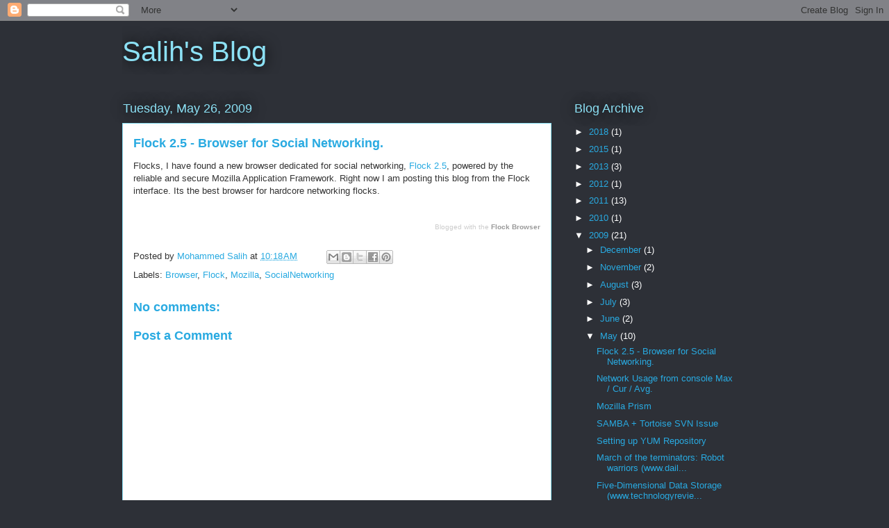

--- FILE ---
content_type: text/plain
request_url: https://www.google-analytics.com/j/collect?v=1&_v=j102&a=1292655588&t=pageview&_s=1&dl=http%3A%2F%2Fwww.linusali.com%2F2009%2F05%2Fflock-25-browser-for-social-networking.html&ul=en-us%40posix&dt=Salih%27s%20Blog%3A%20Flock%202.5%20-%20Browser%20for%20Social%20Networking.&sr=1280x720&vp=1280x720&_u=IEBAAEABAAAAACAAI~&jid=1215998303&gjid=1683160257&cid=501099154.1762956273&tid=UA-8949693-1&_gid=581490619.1762956273&_r=1&_slc=1&z=1979123752
body_size: -450
content:
2,cG-HR7NYNYGLQ